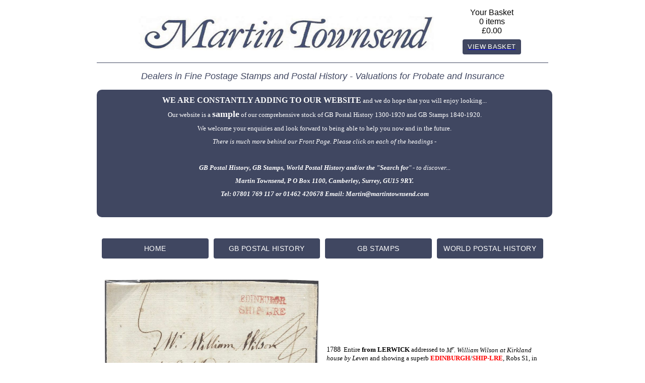

--- FILE ---
content_type: text/html
request_url: https://martintownsend.com/item/8224
body_size: 664
content:
<!doctype html><html lang="en"><head><meta charset="utf-8"/><link rel="icon" href="/favicon.ico"/><meta name="viewport" content="width=device-width,initial-scale=1"/><meta name="theme-color" content="#000000"/><meta name="description" content="Established over 50 years and a full PTS member. We stock significant Postal History and Lettels from 1400 to 1930 and are also major Valuers and Buyers."/><link rel="apple-touch-icon" href="/logo192.png"/><link rel="manifest" href="/manifest.json"/><title>Martin Townsend - Postal History</title><script defer="defer" src="/static/js/main.b589dca8.js"></script><link href="/static/css/main.ca375c5f.css" rel="stylesheet"></head><body><noscript>You need to enable JavaScript to run this app.</noscript><div id="root"></div></body></html>

--- FILE ---
content_type: text/plain; charset=utf-8
request_url: https://martintownsend-v2-459722016375.europe-west2.run.app/products/8224
body_size: 1133
content:
{"ID":8224,"Reference":8077,"Title":"\u003cp\u003e\u003cspan style=\\\"font-family: 'Book Antiqua';\\\"\u003e1788\u003c/span\u003e\u003cspan style=\\\"font-family: 'Book Antiqua'; font-size: 10pt;\\\"\u003e \u0026nbsp;Entire \u003cstrong\u003efrom LERWICK\u003c/strong\u003e addressed to \u003cem\u003eM\u003csup\u003er\u003c/sup\u003e. William Wilson at Kirkland house by Leven\u003c/em\u003e and showing a superb \u003cspan style=\\\"color: #ff0000;\\\"\u003e\u003cstrong\u003eEDINBURGH\u003c/strong\u003e\u003c/span\u003e/\u003cspan style=\\\"color: #ff0000;\\\"\u003e\u003cstrong\u003eSHIP-LRE\u003c/strong\u003e\u003c/span\u003e, Robs S1, in Red. \u0026nbsp;VERY SCARCE ESPECIALLY SUPERB. \u0026nbsp;Letter concerns an apparent unpaid bill for \\\"...\u003cem\u003esome fine Stockings for Colonal\u003c/em\u003e \u003cem\u003eWemyss\u003c/em\u003e...\\\" in 1783!\u003c/span\u003e\u003c/p\u003e","CleanTitle":"1788 Entire from LERWICK addressed to Mr. William Wilson at Kirkland house by Leven and showing a superb EDINBURGH/SHIP-LRE, Robs S1, in Red. VERY SCARCE ESPECIALLY SUPERB. Letter concerns an apparent unpaid bill for \\\"...some fine Stockings for Colonal Wemyss...\\\" in 1783!","SubCategory":"","Price":1150,"Description":"","ItemState":"","Quantity":"1","IsSheet":false}


--- FILE ---
content_type: text/plain; charset=utf-8
request_url: https://martintownsend-v2-459722016375.europe-west2.run.app/static/8
body_size: 2015
content:
{"ID":8,"Title":"Banner Text","Content":"\u003cp style=\"text-align:center;\"\u003e\u003cspan style=\"font-family: Book Antiqua;\"\u003e\u003cstrong\u003eWE ARE CONSTANTLY ADDING TO OUR WEBSITE\u003c/strong\u003e\u003c/span\u003e\u003cspan style=\"font-size: 10pt;font-family: book antiqua;\"\u003e and we do hope that you will enjoy looking...\u003c/span\u003e\u003c/p\u003e\n\u003cp style=\"text-align:center;\"\u003e\u003cspan style=\"font-size: 10pt;font-family: book antiqua;\"\u003eOur website is a \u003c/span\u003e\u003cspan style=\"font-size: 18px;font-family: Apple Chancery;\"\u003e\u003cstrong\u003esample\u003c/strong\u003e\u003c/span\u003e\u003cspan style=\"font-size: 10pt;font-family: book antiqua;\"\u003e of our comprehensive stock of GB Postal History 1300-1920 and GB Stamps 1840-1920.  \u003c/span\u003e\u003c/p\u003e\n\u003cp style=\"text-align:center;\"\u003e\u003cspan style=\"font-size: 10pt;font-family: book antiqua;\"\u003eWe welcome your enquiries and look forward to being able to help you now and in the future.  \u003c/span\u003e\u003c/p\u003e\n\u003cp style=\"text-align:center;\"\u003e\u003cspan style=\"font-size: 10pt;font-family: book antiqua;\"\u003e\u003cem\u003eThere is much more behind our Front Page.  Please click on each of the headings - \u003c/em\u003e\u003c/span\u003e\u003c/p\u003e\n\u003cp\u003e\u0026nbsp;\u003c/p\u003e\n\u003cp style=\"text-align:center;\"\u003e\u003cspan style=\"font-size: 10pt;font-family: book antiqua;\"\u003e\u003cstrong\u003e\u003cem\u003eGB Postal History, GB Stamps, World Postal History and/or the \"Search for\u003c/em\u003e\u003c/strong\u003e\u003cem\u003e\" -  to discover...\u003c/em\u003e\u003c/span\u003e\u003c/p\u003e\n\u003cp style=\"text-align:center;\"\u003e\u003cspan style=\"font-size: 10pt;font-family: book antiqua;\"\u003e\u003cstrong\u003e\u003cem\u003e Martin Townsend, P O Box 1100, Camberley, Surrey, GU15 9RY.  \u003c/em\u003e\u003c/strong\u003e\u003c/span\u003e\u003c/p\u003e\n\u003cp style=\"text-align:center;\"\u003e\u003cspan style=\"font-size: 10pt;font-family: book antiqua;\"\u003e\u003cstrong\u003e\u003cem\u003eTel: 07801 769 117 or 01462 420678    Email: Martin@martintownsend.com\u003c/em\u003e\u003c/strong\u003e\u003c/span\u003e\u003c/p\u003e\n\u003cp\u003e\u0026nbsp;\u003c/p\u003e\n"}
